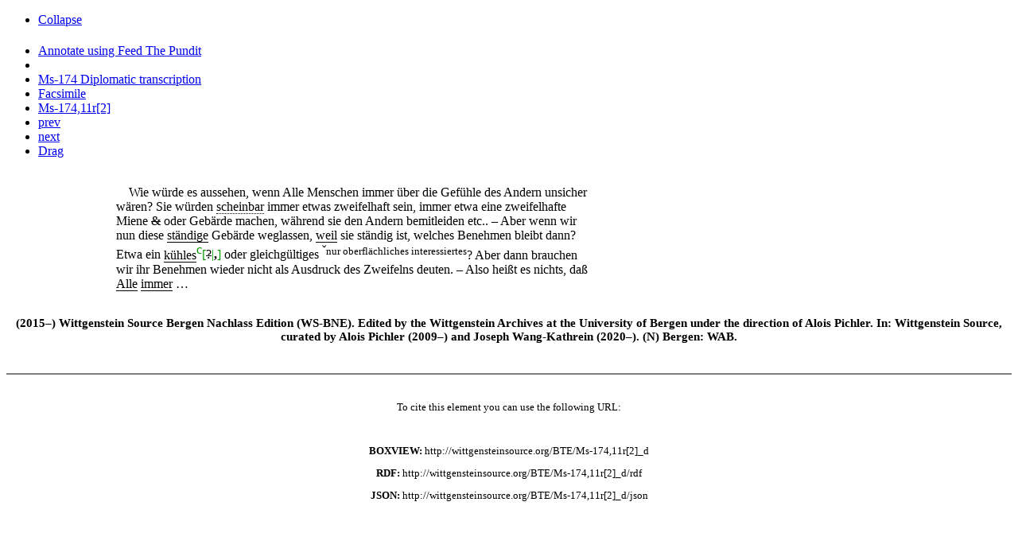

--- FILE ---
content_type: text/html; charset=utf-8
request_url: http://wittgensteinsource.org/agora_show_transcription?id=40493&siglum=Ms-174%2C11r%5B2%5D&collection=3&data-title=Ms-174%2C11r%5B2%5D+Diplomatic+transcription&data-verticalTitle=Ms-174%2C11r%5B2%5D+Diplomatic+transcription&data-type=Diplomatic+transcription&data-id=Ms-174%2C11r%5B2%5D-Diplomatic&data-boxTitle=Ms-174%2C11r%5B2%5D+Diplomatic+transcription&data-replaceContent=&data-url=%2Fagora_show_transcription%3Fid%3D40493
body_size: 3128
content:
<!DOCTYPE html>
<!-- PUBLIC "-//W3C//DTD XHTML 1.0 Transitional//EN" "http://www.w3.org/TR/xhtml1/DTD/xhtml1-transitional.dtd"> -->
<html xmlns="http://www.w3.org/1999/xhtml" xml:lang="en" lang="en">
  <head>
    <meta http-equiv="Content-Type" content="text/html; charset=utf-8" />
        <title></title>
    <link rel="shortcut icon" href="/favicon.ico" />
    <link rel="stylesheet" type="text/css" media="screen" href="/css/tei_style.css" />
        <script type="text/javascript" src="/sfJqueryReloadedPlugin/js/jquery-1.3.2.min.js"></script>
<script type="text/javascript" src="/js/wab_frontend.js"></script>
  </head>
  <body>
    
    
    
  
  
    
<div class="widget widget_draggable">
   <div class="widgetHeader toBeResized">
		<div class="leftIcons">
			<ul>
									<li class='collapse'><a class='expanded' href='#' title='Collapse'>Collapse</a></li>			
							</ul>
		</div>
                <div class='title'>
                        <h4 class='widgetHeaderTitle' title=''>
                                                        </h4>
                </div>
		<div class='rightIcons'>
			<ul>
									<li class='critical_transcription' ><a target="_blank" title="Annotate"  href="http://feed.thepund.it?url=http://wittgensteinsource.org/BTE/Ms-174,11r[2]_d/rdf&conf=wab.js">Annotate using Feed The Pundit</a></li>									<li class='share transcription-details-cite-40493-Diplomatic' title='Permalink'><a href='#' /></li>									<li class='transcription' title='Show entire item'><a data-title="Ms-174 Diplomatic transcription" data-verticalTitle="Ms-174 Diplomatic transcription" data-type="" data-id="trans-63-3" data-boxTitle="Ms-174 Diplomatic transcription" data-replaceContent="" data-url="/agora_show_full_book_transcription/63?collectionId=3" class="boxview_link" href="/agora_show_full_book_transcription/63?collectionId=3&amp;data-title=Ms-174+Diplomatic+transcription&amp;data-verticalTitle=Ms-174+Diplomatic+transcription&amp;data-type=&amp;data-id=trans-63-3&amp;data-boxTitle=Ms-174+Diplomatic+transcription&amp;data-replaceContent=&amp;data-url=%2Fagora_show_full_book_transcription%2F63%3FcollectionId%3D3">Ms-174 Diplomatic transcription</a></li>									<li class='facsimile' title='Facsimile'><a data-title="Facsimile" data-verticalTitle="Ms-174,11r Facsimile" data-type="facsimile" data-id="facsimile-11179" data-boxTitle="Ms-174,11r Facsimile" data-replaceContent="" data-url="/agora_show_flexip_page?id=11179" class="boxview_link" href="/agora_show_flexip_page?id=11179&amp;data-title=Facsimile&amp;data-verticalTitle=Ms-174%2C11r+Facsimile&amp;data-type=facsimile&amp;data-id=facsimile-11179&amp;data-boxTitle=Ms-174%2C11r+Facsimile&amp;data-replaceContent=&amp;data-url=%2Fagora_show_flexip_page%3Fid%3D11179">Facsimile</a></li>									<li class='normalized' title='Ms-174,11r[2] Normalized transcription'><a data-title="Ms-174,11r[2] " data-verticalTitle="Ms-174,11r[2] Normalized transcription" data-type="Normalized transcription" data-id="Ms-174,11r[2]-Normalized" data-boxTitle="Ms-174,11r[2] Normalized transcription" data-replaceContent="" data-url="/agora_show_transcription?id=40493&amp;siglum=Ms-174%2C11r%5B2%5D&amp;collection=1" class="boxview_link" href="/agora_show_transcription?id=40493&amp;siglum=Ms-174%2C11r%5B2%5D&amp;collection=1&amp;data-title=Ms-174%2C11r%5B2%5D+&amp;data-verticalTitle=Ms-174%2C11r%5B2%5D+Normalized+transcription&amp;data-type=Normalized+transcription&amp;data-id=Ms-174%2C11r%5B2%5D-Normalized&amp;data-boxTitle=Ms-174%2C11r%5B2%5D+Normalized+transcription&amp;data-replaceContent=&amp;data-url=%2Fagora_show_transcription%3Fid%3D40493">Ms-174,11r[2] </a></li>									<li class='prev' title='Previous'><a data-title="prev" data-verticalTitle="Ms-174,10v[4]et11r[1] Diplomatic transcription" data-type="Diplomatic transcription" data-id="Ms-174,10v[4]et11r[1]-Diplomatic" data-boxTitle="Ms-174,10v[4]et11r[1] Diplomatic transcription" data-replaceContent="1" data-url="/agora_show_transcription?id=40492&amp;siglum=Ms-174%2C10v%5B4%5Det11r%5B1%5D&amp;collection=3" class="boxview_link" href="/agora_show_transcription?id=40492&amp;siglum=Ms-174%2C10v%5B4%5Det11r%5B1%5D&amp;collection=3&amp;data-title=prev&amp;data-verticalTitle=Ms-174%2C10v%5B4%5Det11r%5B1%5D+Diplomatic+transcription&amp;data-type=Diplomatic+transcription&amp;data-id=Ms-174%2C10v%5B4%5Det11r%5B1%5D-Diplomatic&amp;data-boxTitle=Ms-174%2C10v%5B4%5Det11r%5B1%5D+Diplomatic+transcription&amp;data-replaceContent=1&amp;data-url=%2Fagora_show_transcription%3Fid%3D40492">prev</a></li>									<li class='next' title='Next'><a data-title="next" data-verticalTitle="Ms-174,11r[3] Diplomatic transcription" data-type="Diplomatic transcription" data-id="Ms-174,11r[3]-Diplomatic" data-boxTitle="Ms-174,11r[3] Diplomatic transcription" data-replaceContent="1" data-url="/agora_show_transcription?id=40494&amp;siglum=Ms-174%2C11r%5B3%5D&amp;collection=3" class="boxview_link" href="/agora_show_transcription?id=40494&amp;siglum=Ms-174%2C11r%5B3%5D&amp;collection=3&amp;data-title=next&amp;data-verticalTitle=Ms-174%2C11r%5B3%5D+Diplomatic+transcription&amp;data-type=Diplomatic+transcription&amp;data-id=Ms-174%2C11r%5B3%5D-Diplomatic&amp;data-boxTitle=Ms-174%2C11r%5B3%5D+Diplomatic+transcription&amp;data-replaceContent=1&amp;data-url=%2Fagora_show_transcription%3Fid%3D40494">next</a></li>								
									<li class="drag">
			    		<a href="#" title="Drag" class="alignMiddle" style="width: 24px;">Drag</a>	
					</li>
							</ul>
		</div>	
	</div>
    	<div class='widgetContent expanded'>
  
		
		
	    <!--<span>
	   	<span style="cursor: pointer;" onclick="$('#permalink_').toggle();">Click to view the permalink</span>
	    <div style="display:none;" id="permalink_">
	   			    </div>
    </span>
    
    -->
    
    <div class="pundit-content txt_block" about="http://wittgensteinsource.org/Ms-174,11r[2]">

    <br/>
<div width="800px"><table border="0" cellpadding="0" cellspacing="0" class="mainAB" width="780px"><tr><td width="25px" valign="top"> </td><td width="20px" valign="top" text-align="right" style="font-size: 30%"><span style="color:#808000;"> </span></td><td class="sm-left" width="80px" valign="top" text-align="center"><span style="font-size: 50%; font-family: Arial Unicode MS;">​</span></td><td class="sn-left" width="20px" valign="top" text-align="center"/><td width="5px"> </td><td style=" text-align: left;" valign="top" width="650px"><div class="ab-style" style=""><span class="text-override" style="color:#000000;">
    Wie würde es aussehen, wenn Alle  Menschen immer über die
Gefühle des  Andern unsicher wären?
Sie  würden <span style="border-bottom: thin dotted black;1em; display: inline;  ">scheinbar</span> immer etwas zweifelhaft sein, immer etwa eine zweifelhafte  Miene <span><span style="color:#000000; text-decoration: line-through;">&amp;</span></span>
oder Gebärde machen, während  sie den Andern bemitleiden
etc..
– Aber  wenn wir nun diese <span style="border-bottom: thin solid black; height: 1em; display: inline; ">ständige</span> Gebärde 
weglassen, <span style="border-bottom: thin solid black; height: 1em; display: inline; ">weil</span> sie ständig ist, welches Benehmen
bleibt dann?
Etwa  ein <span style="border-bottom: thin solid black; height: 1em; display: inline; ">kühles</span><span style="vertical-align: super; color:#009900;">c</span><span style="color:#009900;">[</span><span style="text-decoration: line-through;">?</span><span style="color:#009900;">|</span><span style="font-weight: bold;">,</span><span style="color:#009900;">]</span> oder gleichgültiges <SPAN/><SPAN style="vertical-align: super; ">ˇ</SPAN><span style="vertical-align: super; font-size: 10pt; ">nur
oberflächliches interessiertes</span><SPAN/>?
 Aber dann brauchen wir ihr Benehmen wieder nicht als Ausdruck  des
Zweifelns deuten.
– Also heißt es  nichts, daß <span style="border-bottom: thin solid black; height: 1em; display: inline; ">Alle</span>
<span style="border-bottom: thin solid black; height: 1em; display: inline; ">immer</span> …

<br/><br/></span></div></td><td class="sn-right" width="20px" valign="top" text-align="center"/><td class="sm-right" width="20px" valign="top" text-align="center"> </td></tr></table></div>
      </div>


    </div></div>    
   

<div class="permalink_40493_Diplomatic" title="" style="font-size:80%">


    <div class="frontpage" style="text-align:center;">

        <h3 class="title">
    
        (2015–) Wittgenstein Source Bergen Nachlass Edition (WS-BNE).

        Edited by the Wittgenstein Archives at the University of Bergen

        under the direction of Alois Pichler. In: Wittgenstein Source,

        curated by Alois Pichler (2009–) and Joseph Wang-Kathrein (2020–).

        (N) Bergen: WAB.

    
</h3>

        <br/>
        <hr style="border-width:1px !important; border-color: grey; border-style: solid"/>
        <br/>

        <p>To cite this element you can use the following URL:</p><br/>

        <p><b>BOXVIEW:</b> <span class="copy-button">http://wittgensteinsource.org/BTE/Ms-174,11r[2]_d</span></p>

        <p><b>RDF:</b> <span class="copy-button">http://wittgensteinsource.org/BTE/Ms-174,11r[2]_d/rdf</span></p>

        <p><b>JSON:</b> <span class="copy-button">http://wittgensteinsource.org/BTE/Ms-174,11r[2]_d/json</span></p>
    </div>
</div>



<script>
	//$(document).ready(function(){
		$( ".permalink_40493_Diplomatic.ui-dialog-content" ).remove();
		$( ".permalink_40493_Diplomatic" ).dialog({ autoOpen: false, minWidth: 600 });

		$( ".transcription-details-cite-40493-Diplomatic" ).click(function(e){
			e.preventDefault();
			$( ".permalink_40493_Diplomatic" ).dialog('open');
			return false;
		});
	//});

</script>

<script>
var showAlert = false;
    if(navigator.appName.indexOf("Internet Explorer")!=-1){
        showAlert = true;
    } else {

    var foo = navigator.userAgent;

if ((foo.match(/MSIE 10.0/i))) {
showAlert = true;
} else if((foo.match(/rv:11.0/i))){
    showAlert = true;
}

    }


    if(showAlert){
        alert('Internet Explorer is known for having problems with the site, please use another browser.');
    }

</script>
  </body>

</html>
